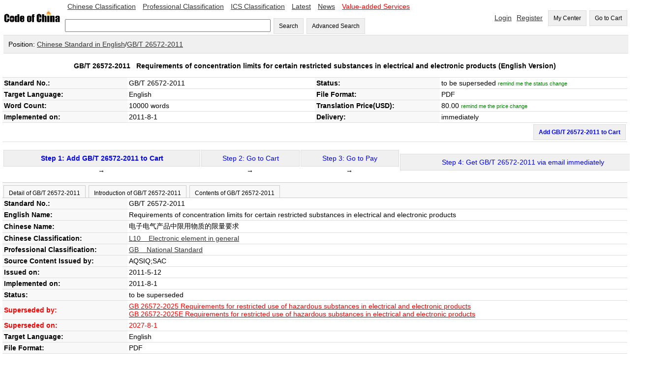

--- FILE ---
content_type: text/html;=;charset=UTF-8
request_url: https://codeofchina.com/standard/GBT26572-2011.html
body_size: 37162
content:
<!DOCTYPE html>
<html xmlns="http://www.w3.org/1999/xhtml">
<head>
<title>GB/T 26572-2011 English Version, GB/T 26572-2011 Requirements of concentration limits for certain restricted substances in electrical and electronic products (English Version) - Code of China </title>
<meta http-equiv="Content-Type" content="text/html; charset=UTF-8">
<meta name="viewport" content="width=device-width,initial-scale=1.0">
<meta name="baidu-site-verification" content="ESRxjyYT5e" />
<meta name="keywords" content="GB/T 26572-2011 English Version,  GB/T 26572-2011, GB 26572-2011, GBT 26572-2011, GB/T26572-2011, GB/T 26572, GB/T26572, GB26572-2011, GB 26572, GB26572, GBT26572-2011, GBT 26572, GBT26572"/>
<meta name="description" content="GB/T 26572-2011 English Version - GB/T 26572-2011 Requirements of concentration limits for certain restricted substances in electrical and electronic products (English Version):  GB/T 26572-2011, GB 26572-2011, GBT 26572-2011, GB/T26572-2011, GB/T 26572, GB/T26572, GB26572-2011, GB 26572, GB26572, GBT26572-2011, GBT 26572, GBT26572" />
<link href="../index/style.css" rel="stylesheet" type="text/css" />
<script type="text/javascript" src="fbase/ws.js"></script>  
<script type="text/javascript" src="fbase/fc2.js"></script>  
<script type="text/javascript" src="fbase/mart2.js"></script>           
<script type="text/javascript" src="../index/handler.js"></script>           
<script type="text/javascript" src="../standard/handler.js"></script>         
<style>
.Detail-form td {
	padding: 3px;
	border-bottom: 1px solid rgb(221,221,221);
}
.name{
    background-color: rgb(248, 248, 248);
    	font-weight: bold;		
}
#head-text{
    	font-weight: bold;		
}
.tabs{
	padding: 0px;   
	overflow-x: auto;
	margin: 0px;      
}
.tabs-bar{
	padding-top: 5px;
	background-color: rgb(248, 248, 248);
	border-top: 1px solid rgb(204, 204, 204);    
	border-bottom: 1px solid rgb(204, 204, 204);	    
}
.tabs-bar-button{
	background-color: rgb(248, 248, 248);
	height: 25px;
	margin-left: 2px;
	border: 1px solid rgb(204, 204, 204);	
	border-bottom: none;
	cursor: pointer;	    
}
.tabs-tab{
	padding: 0px 0px 0px 0px;    
}
.tabs-bar-button.selected {
	background-color: rgb(255,255,255);
	border-bottom: none;
	position: relative;
	top: 1px;
	color: rgb(153,153,153);
}
</style>
<script type="text/javascript">
    var resize = function(){
        window.mart.resize();
    };
    startResize=function(){
        var w=window.wade;
        var mt=window.mart;
        w.addEvent("resize", window, resize);
        mt.resize();
    };
    window.showSign = function(a){
        var w = window.wade;
        startResize();
        var userName = w.getCookie("forward_user_name");
        if (w.full(userName)){
            window.currentEmail = userName;
            w.ht("signSpace", "Hello, <span id=\"userName\">" + userName + "</span><span><a class=\"menu2\" onclick=\"window.dropUser();\">Logout</a>");
        }
        else{
            w.ht("signSpace", "<a href=\"../login/default.html\" class=\"menu2\">Login</a><a href=\"../signup/default.html\" class=\"menu2\">Register</a>");
        }
    };
</script>
<script async src="https://www.googletagmanager.com/gtag/js?id=AW-1019258409"></script>
<script async src="https://www.googletagmanager.com/gtag/js?id=G-EGL6P1H1FZ"></script>
<script>
  window.dataLayer = window.dataLayer || [];
  function gtag(){dataLayer.push(arguments);}
  gtag('js', new Date());
  gtag('config', 'G-EGL6P1H1FZ');
  gtag('config', 'AW-1019258409', {'allow_enhanced_conversions': true });
</script>
</head>
<script src="https://documentservices.adobe.com/view-sdk/viewer.js"></script>
<script type="text/javascript">
    addProduct = function(code, price, time, fileName){
        var w = window.wade;
        var name = w.ht("snameid");
        if (w.empty(price)){
            alert("The price is not available yet, please input your email to keep you updated!");
            window.Standard.remindPrice();
            return;
        }
        var pnumber = Number(price);
        if (pnumber < 0.00001){
            alert("The price is not available yet, please input your email to keep you updated!");
            window.Standard.remindPrice();
            return;
        }           
        window.Standard.addProduct(code, name, price, time, fileName);
    }
    clickTab = function(tabId){
        var w = window.wade;
        w.removeClass("tab1b", "selected");
        w.removeClass("tab2b", "selected");
        w.removeClass("tab3b", "selected");
        w.addClass(tabId + "b", "selected");        
        w.hide("tab1");
        w.hide("tab2");
        w.hide("tab3");
        w.show(tabId);
    }
    
</script>   
<script type="text/javascript">
    var resize = function(){
        window.mart.resize();
    };
    startResize=function(){
        var w=window.wade;
        var mt=window.mart;
        w.addEvent("resize", window, resize);
        mt.resize();
    };
    window.showSign = function(a){
        var w = window.wade;
        startResize();
        var userName = w.getCookie("forward_user_name");
        if (w.full(userName)){
            window.currentEmail = userName;
            w.ht("signSpace", "Hello, <span id=\"userName\">" + userName + "</span><span><a class=\"menu2\" onclick=\"window.dropUser();\">Logout</a>");
        }
        else{
            w.ht("signSpace", "<a href=\"../login/default.html\" class=\"menu2\">Login</a><a href=\"../signup/default.html\" class=\"menu2\">Register</a>");
        }
    };
</script>
<body onload="window.showSign();window.Standard.hideEmpty();">
    
<input id="token" type="hidden" value="99D23F3A1545A7731769545078221">
<span id="today" style="display:none;">2026-1-28</span>
<span id="ipAddress" style="display:none;">18.116.72.212</span>
<input id="standardprice" type="hidden" value="80.0">
<div class="space desktop" style="display:none;">
<table width="100%"  cellpadding="0" cellspacing="0">
  <tr> 
    <td width="10%"><a onclick="window.location='../'"><img src="../codeofchina.gif" width="120" alt="Code of China"/></a></td>  
    <td  width=""> 
        <a href="../chinese/default.html" class="menu2">Chinese Classification</a>
        <a href="../professional/default.html" class="menu2">Professional Classification</a>
        <a href="../ics/default.html" class="menu2">ICS Classification</a>
        <a href="../latest/1.html" class="menu2">Latest</a>
        <a href="../newslist/1.html" class="menu2">News</a>
        <a href="../value-added/" class="menu2"><font color="#FF0000">Value-added Services</font></a>
        <br><br>
        <input id="keyword" type="text" size="50" onkeyup="window.Index.onKeyUp(event, false);"/>
        <button onclick="window.Index.searchByWords();">Search</button>
        <button onclick="window.Index.openAdvance();">Advanced Search</button>
    </td>    
   
    <td width="" align="right">
        <span id="signSpace"></span>
        <button onclick="window.wade.open('../order/default.html', true);">My Center</button>
        <button id="myCartLinker" onclick="window.wade.open('../cart/default.html', true);">Go to Cart</button>
   </td>
  </tr>
</table>   
<table width="100%"  cellpadding="0" cellspacing="0" class="guide">
    <tr><td class="guide" style="padding: 10px;">Position: <a target="_blank" href="../chinese/default.html">Chinese Standard in English</a>/<a target="_blank" href="../standard/GBT26572-2011.html">GB/T 26572-2011</a></td></tr>
</table>    
<table width="100%" cellpadding="0" cellspacing="0" class="Detail-form">
    <tr><td align="center" colspan="4" height="40px" id="head-text">GB/T 26572-2011 &nbsp; <span id="snameid">Requirements of concentration limits for certain restricted substances in electrical and electronic products</span> (English Version)</td></tr>
    <tr><td width="20%" class="name">Standard No.:</td> <td width="30%"><span id="standardNo">GB/T 26572-2011</span></td> <td width="20%" class="name">Status:</td><td width="30%"><span id="status1">to be superseded</span> <a onclick="window.Standard.remindStatus();" id="remindmestatus" style="color: green;font-size: 0.8em;">remind me the status change</a>
    <p id="remindmestatusline" style="font-size: 0.8em; display:none;">Email: <input id="statusemail" style="width: 150px; font-size: 1.0em;"> <button style="font-size: 0.8em; height: 28px;" onclick="window.Standard.confirmStatus();">OK</button></p>    
    </td></tr>
    <tr><td width="20%" class="name">Target Language:</td><td width="30%">English</td> <td width="20%" class="name">File Format:</td><td width="30%">PDF</td></tr>
    <tr><td width="20%" class="name">Word Count:</td>
        <td width="30%">
            10000 words
        </td>
    <td width="20%" class="name">Translation Price(USD):</td><td width="30%"><span id="priceid" name="price">80.0</span>  <a onclick="window.Standard.remindPrice();" id="remindmeprice" style="color: green;font-size: 0.8em;">remind me the price change</a>
    <p id="remindmepriceline" style="font-size: 0.8em; display:none;">Email: <input id="priceemail" style="width: 150px; font-size: 1.0em;"> <button style="font-size: 0.8em; height: 28px;" onclick="window.Standard.confirmPrice();">OK</button></p>    
    </td></tr>
   <tr><td width="20%" class="name">Implemented on:</td><td width="30%">2011-8-1 </td><td width="20%" class="name">Delivery:</td>
       <td width="30%" id="deliveryId">via email in 1 business day</td>
    </tr>
   <tr><td align="right" colspan="4" height="20px" font-weight=bold color=red> <span ><button onclick="addProduct('GB/T 26572-2011','80.0','1','GBT26572-2011');" style="font-weight: bold; color: blue">Add GB/T 26572-2011 to Cart</button></td></tr>
</table>
</br>
<table width="100%"  cellpadding="0" cellspacing="0">
                <tr align=center>
                 <td align=center> 
                 <button style="width: 400px;" onclick="addProduct('GB/T 26572-2011','80.0','1','GBT26572-2011');"><span style="font-weight: bold; color: blue"> Step 1: Add GB/T 26572-2011 to Cart </span></button> →</td>
                  <td><button style="width: 200px;"><span style="color: blue">Step 2: Go to Cart</span></button> →</td>
                  <td><button style="width: 200px;"><span style="color: blue">Step 3: Go to Pay</span></button> →</td>
                  <td><button style="width: 500px;"><span style="color: blue"  id="gstep4">Step 4: Get GB/T 26572-2011 via email in 1 business day </span></button>
                  </td>
                  </tr>  
</table>
</br>            
<span id="statusDate" style="display:none;">,2027-8-1,2011-8-1,14113818189985A0A925DEC6FC7DA</span>    
        <div class="tabs">
            <div class="tabs-bar">
                <button id="tab1b" class="tabs-bar-button" onclick="clickTab('tab1');">Detail of GB/T 26572-2011</button>
                <button id="tab2b" class="tabs-bar-button" onclick="clickTab('tab2');">Introduction of GB/T 26572-2011</button>
                <button id="tab3b" class="tabs-bar-button" onclick="clickTab('tab3');">Contents of GB/T 26572-2011</button>
            </div>
            <div id="tab1" class="tabs-tab">
                <table width="100%" cellpadding="0" cellspacing="0" class="Detail-form">
                    <tr><td width="20%" class="name">Standard No.:</td> <td width="80%">GB/T 26572-2011</td></tr>
                    <tr><td width="20%" class="name">English Name:</td> <td width="80%">Requirements of concentration limits for certain restricted substances in electrical and electronic products</td></tr>
                    <tr><td width="20%" class="name">Chinese Name:</td> <td width="80%">电子电气产品中限用物质的限量要求 </td></tr>
                    <tr><td width="20%" class="name">Chinese Classification:</td> <td width="80%"><a href="../search/default.html?advance=true&word04=L10">L10 &nbsp;&nbsp;&nbsp;Electronic element in general</a></td></tr>
                    <tr><td width="20%" class="name">Professional Classification:</td> <td width="80%"><a href="../search/default.html?advance=true&word03=GB">GB &nbsp;&nbsp;&nbsp;National Standard</a></td></tr>
                    <tr><td width="20%" class="name">Source Content Issued by:</td> <td width="80%">AQSIQ;SAC</td></tr>
                    <tr><td width="20%" class="name">Issued on:</td> <td width="80%">2011-5-12</td></tr>
                    <tr><td width="20%" class="name">Implemented on:</td> <td width="80%">2011-8-1</td></tr>
                    <tr><td width="20%" class="name">Status:</td> <td width="80%" id="status2">to be superseded</td></tr>
                    <tr><td width="20%" class="name" style="color:red">Superseded by:</td><td width="80%" style="color:red"><a href='../standard/GB26572-2025.html' target='_blank'><span style='color:red'>GB 26572-2025 Requirements for restricted use of hazardous substances in electrical and electronic products</span></a><br/><a href='../standard/GB26572-2025E.html' target='_blank'><span style='color:red'>GB 26572-2025E Requirements for restricted use of hazardous substances in electrical and electronic products</span></a><br/></td></tr>
                    <tr><td width="20%" class="name" style="color:red">Superseded on:</td><td width="80%" style="color:red">2027-8-1</td></tr>
                    <tr><td width="20%" class="name">Target Language:</td> <td width="80%">English</td></tr>
                    <tr><td width="20%" class="name">File Format:</td> <td width="80%">PDF</td></tr>
                    <tr><td width="20%" class="name">Word Count:</td> <td width="80%">10000 words</td></tr>
                    <tr><td width="20%" class="name">Translation Price(USD):</td> <td width="80%"><span id="priceid2" name="price">80.0</span></td></tr>
                    <tr><td width="20%" class="name">Delivery:</td> <td width="80%" id="deliveryId2">via email in 1 business day</td></tr>
                </table>
            </div>       
            <div id="tab2" class="tabs-tab" style="display: none;">
                1  Scope

This standard specifies the maximum allowable content of restricted substances in electrical and electronic products and the corresponding compliance criterion rules.
This standard is applicable to the control of such restricted substances in electrical and electronic products as plumbum (Pb), hydrargyrum (Hg), cadmium (Cd), chromium VI (Cr (VI)), polybrominated biphenyl (PBB) and polybrominated biphenyl ethers (PBDE).

2  Normative References

The following referenced documents are indispensable for the application of this document. For dated reference, only the edition cited applies. For undated reference, the latest edition of the normative document (including any amendment) applies. 
GB/T 26125-2011 "Electrical and Electronic Products - Determination of Six Regulated Substances (Lead, Mercury, Cadmium, Hexavalent Chromium, Polybrominated Biphenyls, Polybrominated Diphenyl Ethers)" (IEC 62321: 2008, IDT)

3  Terms and Definitions

For the purpose of this standard, the following terms and definition apply.
3.1
Restricted substances
Substances required by laws and regulations or customers to be under restricted use in electrical and electronic products.
3.2
Electrical and electronic products (EEP)
Equipment and auxiliary products operating by way of current or magnetic field and then generating, transmitting and measuring the said current and magnetic field, with rated operating voltage not exceeding 1500V under direct current and 1000V under alternating current.
3.3
Homogeneous materials
Materials composed of one kind or several kinds of substances, of which each part is uniform.
3.4
Components
Construction units in electrical and electronic products, with certain function or application purposes.
Note: Such as components and parts, case, bracket, screw, switch and conductor etc.
3.5
Test units
Samples that can be directly submitted to be tested without the necessary for further disassembling.

4  Limit Requirements

As for plumbum, hydrargyrum, chromium VI, polybrominated biphenyl and polybrominated biphenyl ether in homogeneous materials constituting electrical and electronic products, the content of each said restricted substance shall not exceed 0.1% (mass fraction), and the cadium content shall not exceed 0.01% (mass fraction).

            </div>       
            <div id="tab3" class="tabs-tab" style="display: none;">
                Foreword	I
Introduction	II
1  Scope
2  Normative References
3  Terms and Definitions
4  Limit Requirements
5  Inspection Methods
6  Compliance Criterion Rule
Appendix A (Normative) Disassembling of Electrical and Electronic Products
A.1  Structures of Electrical and Electronic Products
A.2  Preparation and Requirements for Disassembling
A.3  Objective and Principles for Disassembling of Electrical and Electronic Products
Appendix B (Informative) Examples for Typical Disassembling
B.1  Example for Disassembling of Circuit Board Assemblies
B.2  Example for Disassembling of Integrated Circuit with Pin
B.3  Example for Disassembling of Array Integrated Circuit
B.4  Example for Disassembling of Printed Circuit Board
B.5  Example for Disassembling of Rectangular Chip Component without Pin
Appendix C (Informative) Example for Sample Disassembling by Way of X-ray Fluorescence Spectrometric Analysis (XRF) Technique
C.1  Introduction
C.2  XRF Analytical Instrument
C.3  Factors Influencing XRF Analysis Result
C.4  XRF Screening Examples
Appendix D (Informative) Existence Possibility for Restricted Substances in Common Materials and Components of Electrical and Electronic Products
Bibliography

            </div>       
        </div> 
        <div id="pdfid" style="padding: 10px;width:98%;height:600px"></div>
        <table width="100%" cellpadding="0" cellspacing="0">
            <tr>
                
                <td width="50%" valign="top"><div align="center" class="bar-head"><span style="color:blue; font-weight: bold;">Referred in GB/T 26572-2011:</span></div><div id="reference">*<a href='../standard/GBT26125-2011.html' target='_blank'><span style='color:blue'>GB/T 26125-2011 Electrical and electronic products—Determination of six regulated substances(lead,mercury,cadmium,hexavalent chromium,polybrominated biphenyls,polybrominated diphenyl ethers)</span></a><br/></div> </td>
                
                <td width="50%" valign="top" style="border-left: 5px solid rgb(221,221,221);  ">
                    <div align="center" class="bar-head"><span style="color:blue; font-weight: bold;">GB/T 26572-2011 is referred in: </span></div><div id="referedBy">* <a href='../standard/SJT11364-2014.html' target='_blank'><span style='color: blue'>SJ/T 11364-2014 Marking for controlled uses of hazardous substance from electronic information products</span></a><br/>* <a href='../standard/HJ2514-2012.html' target='_blank'><span style='color: blue'>HJ 2514-2012 Technical Requirement for Environmental Labeling Products - Vacuum Cleaners</span></a><br/>*<a href='../standard/HJ2544-2016.html' target='_blank'><span style='color:blue'>HJ 2544-2016 Technical requirement for environmental labeling products Air cleaner</span></a><br/>*<a href='../standard/HJ2518-2012.html' target='_blank'><span style='color:blue'>HJ 2518-2012 Technical requirement for environmental labeling products Lighting source</span></a><br/>*<a href='../standard/HJ424-2017.html' target='_blank'><span style='color:blue'>HJ 424-2017 Technical requirement for environmental labeling products Digital copying (including multi-function) devices</span></a><br/>*<a href='../standard/GBT35789.1-2017.html' target='_blank'><span style='color:blue'>GB/T 35789.1-2017 General specification for the electronic identification of motor vehicles—Part 1: Automobile</span></a><br/>*<a href='../standard/GBT35602-2017.html' target='_blank'><span style='color:blue'>GB/T 35602-2017 Green product assessment—Coating material</span></a><br/>*<a href='../standard/GBT37687-2019.html' target='_blank'><span style='color:blue'>GB/T 37687-2019 Information technology—Low-power wireless charger general specificationfor electronic information products</span></a><br/>*<a href='../standard/YDT3350.1-2018.html' target='_blank'><span style='color:blue'>YD/T 3350.1-2018 Gel-free optical fiber cables for outdoor application for telecommunication Part 1:Stranded loose tube cables</span></a><br/>*<a href='../standard/TCEEIA334-2018.html' target='_blank'><span style='color:blue'>T/CEEIA 334-2018 Technical specification for green-design product assessment - Circuit-breakers for overcurrent protection for household and similar installation</span></a><br/>*<a href='../standard/TCEEIA335-2018.html' target='_blank'><span style='color:blue'>T/CEEIA 335-2018 Technical specification for green-design product assessment—Moulded-case circuit-breaker</span></a><br/>*<a href='../standard/GBT29645-2013.html' target='_blank'><span style='color:blue'>GB/T 29645-2013 Plastics—Recycled polystyrene compound</span></a><br/>*<a href='../standard/YDT769-2018.html' target='_blank'><span style='color:blue'>YD/T 769-2018 Central gel-filled loose tube optical fibre cables for outdoor application for telecommunication</span></a><br/>*<a href='../standard/GBT40228-2021.html' target='_blank'><span style='color:blue'>GB/T 40228-2021 Guide for the control of some chemicals in apparel accessories and components</span></a><br/>*<a href='../standard/YDT1591-2021.html' target='_blank'><span style='color:blue'>YD/T 1591-2021 Technical Requirements and Test Method for Power Adapter and charging/Data. Port /of Mobile Telecommunication Terminal Equi pment</span></a><br/>*<a href='../standard/JTT721-2017.html' target='_blank'><span style='color:blue'>JT/T 721-2017 Requirements and test methods of electromagnetic retarder for the use of bus</span></a><br/>*<a href='../standard/GBT35590-2017.html' target='_blank'><span style='color:blue'>GB/T 35590-2017 Information technology―General specification for portable digital equipments used power bank</span></a><br/>*<a href='../standard/GB41700-2022.html' target='_blank'><span style='color:blue'>GB 41700-2022 Electronic cigarette</span></a><br/>*<a href='../standard/GB28489-2022.html' target='_blank'><span style='color:blue'>GB 28489-2022 Limits of hazardous substances for musical instruments</span></a><br/>*<a href='../standard/GBT24279.1-2018.html' target='_blank'><span style='color:blue'>GB/T 24279.1-2018 Textiles-Determination of certain flame retardants-Part 1: Brominated flame retardants</span></a><br/>*<a href='../standard/GBT2408-2008XG1-2018.html' target='_blank'><span style='color:blue'>GB/T 2408-2008/XG1-2018 Plastics - Determination of burning characteristics - Horizontal and vertical test,includes Amnedment 1</span></a><br/>*<a href='../standard/TSGD7002-2023.html' target='_blank'><span style='color:blue'>TSG D7002-2023 Pressure Piping Components Type Test Regulation</span></a><br/>*<a href='../standard/GB36894-2018.html' target='_blank'><span style='color:blue'>GB 36894-2018 Risk criteria for hazardous chemicals production unit and storage installations</span></a><br/>*<a href='../standard/GBT36664-2018.html' target='_blank'><span style='color:blue'>GB/T 36664-2018 Ships and marine technology—Ship's mooring and towing fittings—Steel rollers</span></a><br/>*<a href='../standard/GBT36650-2018.html' target='_blank'><span style='color:blue'>GB/T 36650-2018 Inks for optical fiber coloring</span></a><br/>*<a href='../standard/GB18078.1-2012.html' target='_blank'><span style='color:blue'>GB 18078.1-2012 Health protection zone for agricultural and sideline food processing industry―Part 1:Slaughter,meat-processing industry</span></a><br/>*<a href='../standard/TSGG0002-2010XG1-2016.html' target='_blank'><span style='color:blue'>TSG G0002-2010/XG1-2016 Supervision Administration Regulation on Energy Conservation Technology for Boiler,includes Amendment 1</span></a><br/>*<a href='../standard/GBT35786-2017.html' target='_blank'><span style='color:blue'>GB/T 35786-2017 General specification for read-write equipment of the electronic identification of motor vehicles</span></a><br/></div>
                </td>
            </tr>
        </table>
</div>
<div class="mobile" style="display: none;">
    <style>
        .detail td {
        	padding: 6px;
        }
        .status-font{
            color: rgb(153, 153, 153);        
        }
        .back-back{
            background-color: rgb(248, 248, 248);        
        }
        .menu-bottom{
            border-bottom: 1px solid rgb(153, 153, 153);	    
        }
        
    </style>    
    <table width="100%"  cellpadding="0" cellspacing="0">
      <tr> 
        <td width="20%"><a onclick="window.location='../'"><img src="../codeofchina.gif" width="120" alt="Code of China"/></a></td>  
        <td width="80" align="right">
            <button id="myCartLinker" onclick="window.wade.open('../cart/default.html', true);">Go to Cart</button>
       </td>
      </tr>
    </table>  
    <div class="back-back status-font" style="padding: 10px;">Standard</div>
    <table width="100%" cellpadding="0" cellspacing="0" class="detail" style="border-collapse: collapse;">
        <tr><td align="center" colspan="4" style="font-weight: bold;padding: 25px;">GB/T 26572-2011 &nbsp;Requirements of concentration limits for certain restricted substances in electrical and electronic products (English Version)</td></tr>
        <tr><td width="30%" class="back-back menu-bottom">Standard No.</td><td class="menu-bottom">GB/T 26572-2011</td></tr>
        <tr><td width="30%" class="back-back menu-bottom">Status</td><td class="menu-bottom">to be superseded</td></tr>
        <tr><td width="30%" class="back-back menu-bottom">Language</td><td class="menu-bottom">English</td></tr>
        <tr><td width="30%" class="back-back menu-bottom">File Format</td><td class="menu-bottom">PDF</td></tr>
        <tr><td width="30%" class="back-back menu-bottom">Word Count</td><td class="menu-bottom">10000 words</td></tr>
        <tr><td width="30%" class="back-back menu-bottom">Price(USD)</td><td class="menu-bottom"><span class="hot-font" style="font-weight: bold;">80.0</span></td></tr>
        <tr><td width="30%" class="back-back menu-bottom">Implemented on</td><td class="menu-bottom">2011-8-1</td></tr>
        <tr><td width="30%" class="back-back menu-bottom">Delivery</td><td class="menu-bottom">via email in 1 business day</td></tr>
    </table>    
    <div style="padding: 8px;text-align: right;"><button onclick="addProduct('GB/T 26572-2011','80.0','1','GBT26572-2011');">Add GB/T 26572-2011 to Cart</button></div>
    <div style="font-weight: bold; text-align:center; padding: 15px;">Detail of GB/T 26572-2011</div>
    <table width="100%" cellpadding="0" cellspacing="0" class="detail" style="border-collapse: collapse;">
        <tr><td class="status-font">Standard No.</td></tr><tr><td class="menu-bottom">GB/T 26572-2011</td></tr>
        <tr><td class="status-font">English Name</td></tr><tr><td class="menu-bottom">Requirements of concentration limits for certain restricted substances in electrical and electronic products</td></tr>
        <tr><td class="status-font">Chinese Name</td></tr><tr><td class="menu-bottom">电子电气产品中限用物质的限量要求 </td></tr>
        <tr><td class="status-font">Chinese Classification</td></tr><tr><td class="menu-bottom">L10</td></tr>
        <tr><td class="status-font">Professional Classification</td></tr><tr><td class="menu-bottom">GB</td></tr>
        <tr><td class="status-font">ICS Classification</td></tr><tr><td class="menu-bottom"></td></tr>
        <tr><td class="status-font">Issued by</td> </tr><tr><td class="menu-bottom">AQSIQ;SAC</td></tr>
        <tr><td class="status-font">Issued on</td> </tr><tr><td class="menu-bottom">2011-5-12</td></tr>
        <tr><td class="status-font">Implemented on</td> </tr><tr><td class="menu-bottom">2011-8-1</td></tr>
        <tr><td class="status-font">Status</td> </tr><tr><td class="menu-bottom">to be superseded</td></tr>
        <tr><td class="status-font">Superseded by</td></tr><tr><td class="menu-bottom"><a href='../standard/GB26572-2025.html' target='_blank'><span style='color:red'>GB 26572-2025 Requirements for restricted use of hazardous substances in electrical and electronic products</span></a><br/><a href='../standard/GB26572-2025E.html' target='_blank'><span style='color:red'>GB 26572-2025E Requirements for restricted use of hazardous substances in electrical and electronic products</span></a><br/></td></tr>
        <tr><td class="status-font">Superseded on</td></tr><tr><td class="menu-bottom">2027-8-1</td></tr>
        <tr><td class="status-font">Abolished on</td></tr><tr><td class="menu-bottom"></td></tr>
        <tr><td class="status-font">Superseding</td></tr><tr><td class="menu-bottom"></td></tr>
        <tr><td class="status-font">Language</td> </tr><tr><td class="menu-bottom">English</td></tr>
        <tr><td class="status-font">File Format</td></tr><tr> <td class="menu-bottom">PDF</td></tr>
        <tr><td class="status-font">Word Count</td></tr><tr> <td class="menu-bottom">10000 words</td></tr>
        <tr><td class="status-font">Price(USD)</td> </tr><tr><td class="menu-bottom">80.0</td></tr>
        <tr><td class="status-font">Keywords</td> </tr><tr><td class="menu-bottom">GB/T 26572-2011, GB 26572-2011, GBT 26572-2011, GB/T26572-2011, GB/T 26572, GB/T26572, GB26572-2011, GB 26572, GB26572, GBT26572-2011, GBT 26572, GBT26572</td></tr>
    </table>    
    <div style="font-weight: bold; text-align:center; padding: 15px;">Introduction of GB/T 26572-2011</div>
    <div>1  Scope

This standard specifies the maximum allowable content of restricted substances in electrical and electronic products and the corresponding compliance criterion rules.
This standard is applicable to the control of such restricted substances in electrical and electronic products as plumbum (Pb), hydrargyrum (Hg), cadmium (Cd), chromium VI (Cr (VI)), polybrominated biphenyl (PBB) and polybrominated biphenyl ethers (PBDE).

2  Normative References

The following referenced documents are indispensable for the application of this document. For dated reference, only the edition cited applies. For undated reference, the latest edition of the normative document (including any amendment) applies. 
GB/T 26125-2011 "Electrical and Electronic Products - Determination of Six Regulated Substances (Lead, Mercury, Cadmium, Hexavalent Chromium, Polybrominated Biphenyls, Polybrominated Diphenyl Ethers)" (IEC 62321: 2008, IDT)

3  Terms and Definitions

For the purpose of this standard, the following terms and definition apply.
3.1
Restricted substances
Substances required by laws and regulations or customers to be under restricted use in electrical and electronic products.
3.2
Electrical and electronic products (EEP)
Equipment and auxiliary products operating by way of current or magnetic field and then generating, transmitting and measuring the said current and magnetic field, with rated operating voltage not exceeding 1500V under direct current and 1000V under alternating current.
3.3
Homogeneous materials
Materials composed of one kind or several kinds of substances, of which each part is uniform.
3.4
Components
Construction units in electrical and electronic products, with certain function or application purposes.
Note: Such as components and parts, case, bracket, screw, switch and conductor etc.
3.5
Test units
Samples that can be directly submitted to be tested without the necessary for further disassembling.

4  Limit Requirements

As for plumbum, hydrargyrum, chromium VI, polybrominated biphenyl and polybrominated biphenyl ether in homogeneous materials constituting electrical and electronic products, the content of each said restricted substance shall not exceed 0.1% (mass fraction), and the cadium content shall not exceed 0.01% (mass fraction).
</div>       
    <div style="font-weight: bold; text-align:center; padding: 15px;">Contents of GB/T 26572-2011</div>
    <div>Foreword	I
Introduction	II
1  Scope
2  Normative References
3  Terms and Definitions
4  Limit Requirements
5  Inspection Methods
6  Compliance Criterion Rule
Appendix A (Normative) Disassembling of Electrical and Electronic Products
A.1  Structures of Electrical and Electronic Products
A.2  Preparation and Requirements for Disassembling
A.3  Objective and Principles for Disassembling of Electrical and Electronic Products
Appendix B (Informative) Examples for Typical Disassembling
B.1  Example for Disassembling of Circuit Board Assemblies
B.2  Example for Disassembling of Integrated Circuit with Pin
B.3  Example for Disassembling of Array Integrated Circuit
B.4  Example for Disassembling of Printed Circuit Board
B.5  Example for Disassembling of Rectangular Chip Component without Pin
Appendix C (Informative) Example for Sample Disassembling by Way of X-ray Fluorescence Spectrometric Analysis (XRF) Technique
C.1  Introduction
C.2  XRF Analytical Instrument
C.3  Factors Influencing XRF Analysis Result
C.4  XRF Screening Examples
Appendix D (Informative) Existence Possibility for Restricted Substances in Common Materials and Components of Electrical and Electronic Products
Bibliography
</div>   
    <div id="pdfid2" style="padding: 10px;width:98%;height:600px"></div>
</div>
<div align="center" class="foot desktop" style="display:none;">
        <a href="../aboutus/">About Us</a> &nbsp;&nbsp;| &nbsp;&nbsp;
        <a href="../contactus/">Contact Us</a> &nbsp;&nbsp;| &nbsp;&nbsp; 
        <a href="../term/">Terms of Service</a> &nbsp;&nbsp;| &nbsp;&nbsp;
        <a href="../privacy/">Privacy</a> &nbsp;&nbsp;| &nbsp;&nbsp;
        <a href="../refund/">Cancellation & Refund Policy</a> &nbsp;&nbsp;| &nbsp;&nbsp;
        <a href="../payment/">Payment</a>
</div>
<script async src="https://www.googletagmanager.com/gtag/js?id=AW-1019258409"></script>
<script>
  window.dataLayer = window.dataLayer || [];
  function gtag(){dataLayer.push(arguments);}
  gtag('js', new Date());
  gtag('config', 'AW-1019258409');
</script>
<div class="mobile desktop" style="display: none;">
<table width="100%"  cellpadding="0" cellspacing="0">
  <tr><td align="center">
      <div style="margin: auto; padding: 10px 0px 0px 0px;">
          <span style="font-weight: bold;">Contact us via WeChat </span><br/>
          <img src="https://www.standardsofchina.com/storage/images/cocQR2026.jpg" style="width: 100px;"/>
      </div>
   </td></tr>
  
 <tr> 
    <td align="center"> Tel: +86-10-8572 5655 | Fax: +86-10-8581 9515 | Email: <a href="mailto:coc@codeofchina.com">coc@codeofchina.com</a>  |
    QQ: <a target=blank href=tencent://message/?uin=3680948734&Site=www.codeofchina.com&Menu=yes>3680948734</a></td>
  </tr>
  <tr> 
    <td align="center"> Copyright: Beijing COC Tech Co., Ltd. 2008-2040
</td>
  </tr>
 <tr><td colspan=3 align=center>
</td></tr>
  <tr> 
    <td align="center">&nbsp;
<script async src="https://www.googletagmanager.com/gtag/js?id=UA-1957331-3"></script>
<script>
  window.dataLayer = window.dataLayer || [];
  function gtag(){dataLayer.push(arguments);}
  gtag('js', new Date());
  gtag('config', 'UA-1957331-3');
</script>
        
    </td>
  </tr>
  <tr> 
    <td align="center">&nbsp;</td>
  </tr>
  <tr> 
    <td align="center">Keywords:</td>
  </tr>
  
  <tr> 
    <td align="center">GB/T 26572-2011, GB 26572-2011, GBT 26572-2011, GB/T26572-2011, GB/T 26572, GB/T26572, GB26572-2011, GB 26572, GB26572, GBT26572-2011, GBT 26572, GBT26572</td>
  </tr>
</table>
</div>
<script type="text/javascript">
    var pdf = "pdf/1693549055701d148e8108257a23a.pdf";
    var sname = "GB/T 26572-2011";    
    var w = window.wade;
    var mt = window.mart;
    var wn = w.ww();
    var mb = false;
    if (Number(wn) < 800){
        mb = true;        
    }
	var pdfid = "pdfid";
	if (mb === true){
	    pdfid = "pdfid2";
	}
    if (w.full(pdf)){
    	var purl = "https://www.codeofchina.com/" + pdf;
    	var ckey = "6d278776e3db4df4af4ae1b7b2f85d6f";
        var url = window.document.URL.toString();  
        if (url.indexOf("www") < 0){
            purl = "https://codeofchina.com/" + pdf;
            ckey = "7b84e9012dbb490c8a6bf41a9f2346fe";
        }
    	document.addEventListener("adobe_dc_view_sdk.ready", function(){ 
    		var adobeDCView = new AdobeDC.View({clientId: ckey, divId: pdfid});
    		var previewFilePromise = adobeDCView.previewFile({
    			content:{location: {url: purl}},
    			metaData:{fileName: sname + ".pdf"}
    		}, {showAnnotationTools: false, showDownloadPDF: false, showPrintPDF: false, enableTextSelection: false});
            const allowTextSelection = false;
            previewFilePromise.then(adobeViewer => {
            adobeViewer.getAPIs().then(apis => {
                apis.enableTextSelection(allowTextSelection)
                        .then(() => console.log("Success"))
                        .catch(error => console.log(error));
                });
            });
        });
    }
    else{
        w.hide(pdfid);
    }
</script>
</body>
</html>

